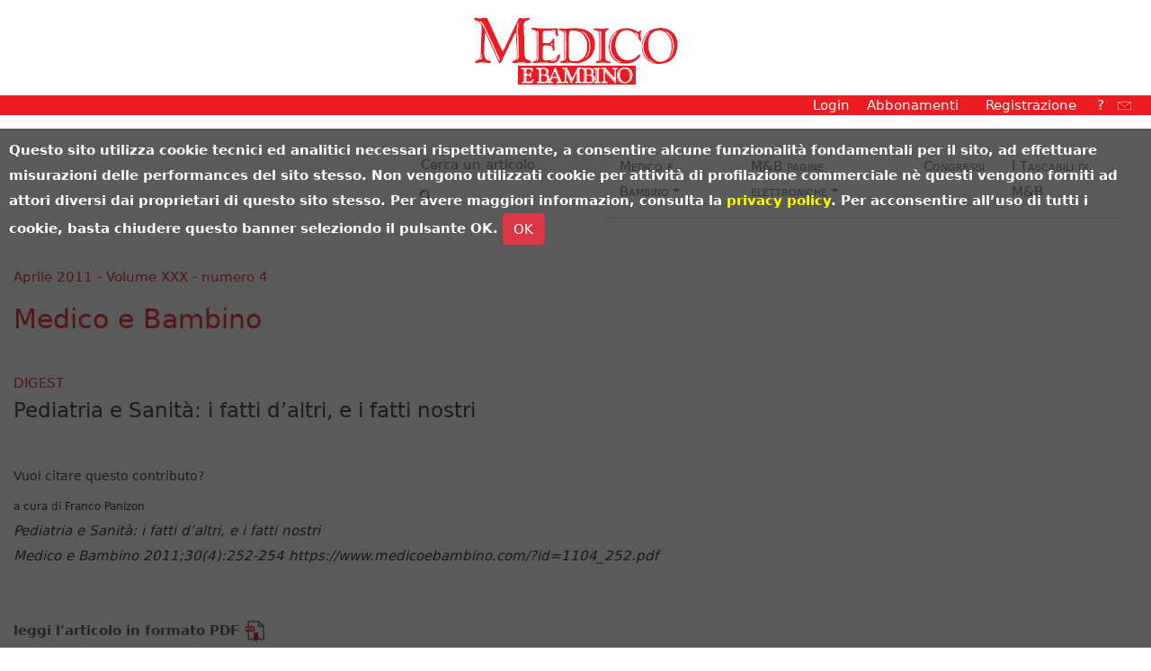

--- FILE ---
content_type: text/html; charset=latin1
request_url: https://www.medicoebambino.com/index.php?id=1104_252.pdf_c
body_size: 4567
content:
<!DOCTYPE html>
<html lang="it">
<head>
	<meta http-equiv="content-type" content="text/html; charset=iso-8859-1">
	<meta name="viewport" content="width=device-width, initial-scale=1, shrink-to-fit=no">
	<meta name="description" content="Rivista di formazione e di aggiornamento professionale del pediatra e del medico di base, realizzata in collaborazione con l'Associazione Culturale Pediatri">
	<meta name="author" content="https://www.medicoebambino.com/">
	<link rel="icon" type="image/png" href='./lib/favicon.ico'>
	<title>Medico e Bambino</title>
	<link rel="stylesheet" href="./lib/bootstrap.css" integrity="sha384-MCw98/SFnGE8fJT3GXwEOngsV7Zt27NXFoaoApmYm81iuXoPkFOJwJ8ERdknLPMO" crossorigin="anonymous">
	<link href="./lib/style.css" rel="stylesheet">
	<script>
		function openLogin() {
			if (document.getElementById('username').style.display == 'none') {
				document.getElementById('username').style.display = 'flex';
				document.getElementById('password').style.display = 'flex';
				document.getElementById('submit').style.display = 'flex';
				document.getElementById('lost').style.display = 'flex';
			}
			else {
				document.getElementById('username').style.display = 'none';
				document.getElementById('password').style.display = 'none';
				document.getElementById('submit').style.display = 'none';
				document.getElementById('lost').style.display = 'none';
			}
		}
	</script>
</head>
<body>

    <div class="container-fluid banner">
        <div class="row"><div class="col text-center py-2"><a href="https://www.medicoebambino.com/"><img src="./lib/main_logo.png" alt="Medico e Bambino "  class="mt-2"/></a></div></div>
    </div>
<header>
<nav class='container-fluid nav justify-content-end meb-bg-red'>
		<a class='mx-1 text-white' onClick='openLogin()' style='cursor: pointer;'>Login</a>
		<a class='mx-3 text-white' href='https://www.medicoebambino.com/e_commerce/s_view_price.php'>Abbonamenti</a>
		<a class='mx-3 text-white' href='?newuser'>Registrazione</a>
		<a class='mx-2 text-white' href='?page=meb_perche_registrarsi'>?</a>
 <a class='mx-2 text-white' href='?page=meb_staff'><img src='./lib/meb_contacts.jpg' style='width: 15px;' vspace='2'></a>
	</nav>
		<form method='post' action='?'>
			<nav class='container-fluid nav justify-content-end meb-bg-red' style='display: none; padding-top: 4px;' id='username'>
				<span class='mx-3 text-white'>Username</span> 
				<span class='mx-9'><input type='text' style='width: 200px;'name='username'></span> 
			</nav>
			<nav class='container-fluid nav justify-content-end meb-bg-red' style='display: none; padding-top: 4px;' id='password'>
				<span class='mx-3 text-white'>Password</span> 
				<span class='mx-9'><input type='password' style='width: 200px;' name='mebpassword'></span> 
			</nav>
			<nav class='container-fluid nav justify-content-end meb-bg-red' style='display: none; padding-top: 4px; padding-bottom: 4px;' id='submit'>
				<span class='mx-3'>&nbsp;</span> 
				<span class='mx-9'><input class='btn btn-light' type='submit' style='width: 200px;align: right' value='accedi'></span> 
			</nav>
			<nav class='container-fluid nav justify-content-end meb-bg-red' style='display: none; padding-top: 4px; padding-bottom: 4px;' id='lost'>
				<span class='mx-12 text-white' style='font-size:60%'><a href='?selfconfig=forgotten' style='color: white;'>Recupero username/password persi</a></span> 
			</nav>
	</form>


<!-- nav - inizio -->
<div class="container-fluid">
    <div class="row">
        <div id="meb-logo" class="col-12 col-md-4">
           <!-- <a href="https://www.quickline.it/quickline_index.php?congresso=231"><img src="./lib/banner_quickline_perugia_2019.gif" class="mt-2"></a>-->
        </div>
        <div class="col-12 col-md-8">
            <nav class="navbar navbar-expand-xl navbar-light bg-white">
                <form class="form-inline py-3" action='?' method='post' id='mysearch'>
                    <div class="input-group py-3">
						<input type="hidden" name='search'>
                        <input type="text" id="input-cerca" class="form-control border-0 border-bottom bg-light" placeholder="Cerca un articolo" aria-label="Cerca nel sito" aria-describedby="button-addon-search" name='words'>
                        <div class="input-group-append">
                        <button class="btn btn-outline-secondary border-0 bg-white text-white" type="button" id="button-addon-search" onClick="document.getElementById('mysearch').submit()"><img src="./lib/lente.svg" width="16" alt="Cerca"/></button>
                        </div>
                    </div>
                </form>

                <button class="navbar-toggler" type="button" data-toggle="collapse" data-target="#mebNavbar" aria-controls="mebNavbar" aria-expanded="false" aria-label="Toggle navigation">
                    <span class="navbar-toggler-icon"></span>
                </button>
                <div class="collapse navbar-collapse" id="mebNavbar">
                    <ul class="navbar-nav mr-auto">
                        <li class="nav-item active">
                            <a class="nav-link sr-only" href="#">Home (current)</a>
                        </li>
                        <li class="nav-item dropdown border-bottom p-2">
                            <a class="nav-link dropdown-toggle" href="" id="dropdown01" data-toggle="dropdown" aria-haspopup="true" aria-expanded="false">Medico e Bambino</a>
                            <div class="dropdown-menu border-0" id="dropdown" aria-labelledby="dropdown01">
                                <a class="dropdown-item" href="?id=ri_2510">Ultimo numero</a>
                                <a class="dropdown-item" href="?id=ri_archive">Archivio</a>
                            </div>
                        </li>
						
                        <li class="nav-item dropdown border-bottom p-2">
                            <a class="nav-link dropdown-toggle" href="" id="dropdown01" data-toggle="dropdown" aria-haspopup="true" aria-expanded="false">M&amp;B pagine elettroniche</a>
                            <div class="dropdown-menu border-0" id="dropdown" aria-labelledby="dropdown01">
                                <a class="dropdown-item" href="?id=el_archive">Archivio</a>
                            </div>
                        </li>
	
                        <li class="nav-item border-bottom p-2">
                            <a class="nav-link" href="?page=meb_events">Congressi</a>
                        </li>
                        <li class="nav-item border-bottom p-2">
                            <a class="nav-link" href="?page=meb_pubblications">I Tascabili di M&amp;B</a>
                        </li>
                        <li class="nav-item p-0 bg-warning clearfix d-xl-none">
                            <a class="nav-link" href="https://www.medicoebambino.com/e_commerce/s_view_price.php">
                                <p class="pl-2 text-uppercase font-weight-bold"><span style="line-height: 130px;">Abbonamenti</span><img src="./img/bannerAbbonati.png" class="float-right my-1" alt=""></p>
                            </a>
                        </li>
                    </ul>
                </div>
            </nav>
	    </div>
    </div>
</div>
</header>

<script src='lib/cookie_consent_banner.js'></script>
<br>
			<div class='container-fluid'>
			    <div class='row'>
					<div class='col-12 col-xl-8'>
						<p><a href='?id=ri_1104' class='meb-text-red'>Aprile 2011 - Volume XXX - numero 4</a></p>
						<h2 class='meb-text-red'>Medico e Bambino</h2><br>
						<p class='meb-categoria pt-3 meb-text-green h6'>Digest</p>
<h3 class='meb2_title_it'>Pediatria e Sanità: i fatti d’altri, e i fatti nostri</h3>







						<blockquote class='blockquote'>
						  <p class='meb2_reference'><small>Vuoi citare questo contributo?</small></p>

						  <footer><small><span style='font-size: 80%;'>a cura di Franco Panizon</span><br><cite title='Pediatria e Sanità: i fatti d’altri, e i fatti nostri'>Pediatria e Sanità: i fatti d’altri, e i fatti nostri<br>Medico e Bambino 2011;30(4):252-254 https://www.medicoebambino.com/?id=1104_252.pdf</cite></small></footer>
						</blockquote>
					</div>
				</div><br><br>
<b><a href='?id=1104_252.pdf'>leggi l'articolo in formato PDF <img src='./img/pdf.png'></a></b> 		

			</div><div style='padding-left:10px'>
      <script type='text/javascript'>
		  <!-- hide from non JavaScript browsers ->
			function toggle(targetId) {
			  st = document.getElementById(targetId).style.display;
			  document.getElementById(targetId).style.display = (st == '')? 'none': '';
			}
		  //-->
		  </script></div></div>

</div>
<footer class="container-fluid text-center bg-light my-5 p-3">
<div class="row">
    <div class="col-md-3 col-sm-6 text-left">
        <dl class="mx-5 pl-2 border-left border-danger">
            <dt class="text-uppercase pb-2 meb-text-red">Medico e Bambino</dt>
			<dd><a href="https://www.medicoebambino.com/meb.php?page=meb_staff" class="text-dark">Chi siamo</a></dd>
				<dd><a href="https://www.medicoebambino.com/lib/Istruz_Autori_2022.pdf" class="text-dark" _target=blank>Scrivi un articolo</a></dd>
                <dd><a href="index.php?id=ri_" class="text-dark">Ultimo numero</a></dd>
                <dd><a href="https://www.medicoebambino.com/meb.php?id=ri_archive" class="text-dark">Archivio</a></dd>
                <dd><a href="https://www.medicoebambino.com/?page=top10ri" class="text-dark">Gli articoli più visti</a></dd>
                <!--<dd><a href="https://www.medicoebambino.com/?page=LastComments" class="text-dark">Commenti agli articoli</a></dd>-->
                <dd><a href="https://www.medicoebambino.com/meb.php?page=meb_referee" class="text-dark">Referee 2025</a></dd>
        </dl>
    </div>
    <div class="col-md-3 col-sm-6 text-left">
        <dl class="mx-5 pl-2 border-left border-danger">
            <dt class="text-uppercase pb-2 meb-text-red">M&amp;B Pagine Elettroniche</dt>
			    <dd><a href="?page=meb_su_questo_numero" class="text-dark">Su questo numero</a></dd>
			    <dd><a href="?id=EL2510_pdf" class="text-dark">Ultimo numero in pdf</a></dd>
	            <!-- content cancelled from 19/10/2023 dd><a href="?id=NEWS2308_103221312231.html" class="text-dark">Striscia ... la notizia</a></dd-->
                <dd><a href="https://www.medicoebambino.com/meb.php?id=el_archive" class="text-dark">Archivio</a></dd>
                <dd><a href="https://www.medicoebambino.com/?page=top10el" class="text-dark">Gli articoli più visti</a></dd>
        </dl>
    </div>
    <div class="col-md-3 col-sm-6 text-left">
        <dl class="mx-5 pl-2 border-left border-danger">
            <dt class="text-uppercase pb-2 meb-text-red">Risorse</dt>
                <dd><a href="https://www.medicoebambino.com/e_commerce/s_view_price.php" class="text-dark">Abbonati alla rivista</a></dd>
				<dd><a href="https://www.medicoebambino.com/meb.php?newuser" class="text-dark">Registrati sul sito</a></dd>	
			    <dd><a href="https://www.medicoebambino.com/meb.php?selfconfig" class="text-dark">Cambio password</a></dd>
			    <dd><a href="https://www.medicoebambino.com/meb.php?page=meb_events" class="text-dark">Congressi</a></dd>
			    <dd><a href="https://www.medicoebambino.com/meb.php?page=meb_review_archive" class="text-dark">Recensioni</a></dd>
                <dd><a href="https://www.medicoebambino.com/meb.php?page=meb_highlighting" class="text-dark">Segnaliamo</a></dd>
                <dd><a href="https://www.medicoebambino.com/meb.php?page=meb_perche_registrarsi" class="text-dark">Domande frequenti</a></dd>			
        </dl>

    </div>
    <div class="col-md-3 col-sm-6 text-left">
        <dl class="mx-5 pl-2 border-left border-danger">
            <dt class="text-uppercase pb-2 meb-text-red">Social e Contatti</dt>
                <dd><a href="http://www.facebook.com/medicoebambino" target=_blank><img src="./lib/meb2_fb_icon.jpg" width="25" vspace="0" border="0" bordercolor="#888888">
          MeB su FaceBook
          </a></dd>
			    <dd><a href="https://instagram.com/mebredazione" target=_blank><img src="./lib/instagram_icon.jpg" width="25" vspace="0" border="0" bordercolor="#888888">
          MeB su Instagram
          </a></dd>
                <dd><a href="https://twitter.com/medicoebambino" target=_blank><img src="./lib/meb2_twitter_icon.jpg" width="25" vspace="0" border="0" bordercolor="#888888">
          MeB su Twitter
          </a></dd>			
                <dd><a href="http://www.medicoebambino.blogspot.com" target=_blank><img src="./lib/meb2_blog_icon.jpg" width="25" vspace="0" border="0" bordercolor="#888888">
          MeB su BlogSpot
          </a></dd>                
                <!--dd><a href="" class="text-dark">About</a></dd-->
                <dd><a href="https://www.medicoebambino.com/meb.php?page=meb_contacts" class="text-dark">Contatti</a></dd>
                <dd><a href="https://www.medicoebambino.com/meb.php?page=meb_privacy" class="text-dark">Privacy e cookie</a></dd>
        </dl>        
    </div>
</div>

<div class="row">
<div class="col mt-5">
<p><small>Copyright © 2019 - 2026 Medico e Bambino - Via S.Caterina 3 34122 Trieste - Partita IVA 00937070324<br>redazione: redazione@medicoebambino.com, tel: 040 3728911 fax: 040 7606590<br>
	abbonamenti: abbonamenti@medicoebambino.com, tel: 040 3726126</small></p>
</div>
</div>
<div class="row">
<div class="col">
<p><small>La riproduzione senza autorizzazione è vietata. Le informazioni di tipo sanitario contenute in questo sito Web sono rivolte a personale medico specializzato e non possono in alcun modo intendersi come riferite al singolo e sostitutive dell'atto medico. Per i casi personali si invita sempre a consultare il proprio medico curante. I contenuti di queste pagine sono soggetti a verifica continua; tuttavia sono sempre possibili errori e/o omissioni. Medico e Bambino non è responsabile degli effetti derivanti dall'uso di queste informazioni.</small></p>
<p><small>Unauthorised copies are strictly forbidden. The medical information contained in the present web site is only addressed to specialized medical staff and cannot substitute any medical action. For personal cases we invite to consult one's GP. The contents of the pages are subject to continuous verifications; anyhow mistakes and/or omissions are always possible. Medico e Bambino is not liable for the effects deriving from an improper use of the information.</small></p>
</div>
</div>
</footer>

    <!-- Bootstrap core JavaScript    -->   
	<script src="./lib/jquery-3.js"></script>
	<script src="./lib/bootstrap.js"></script>

<script type="text/javascript">
_uacct = "UA-1675514-1";
urchinTracker();
</script>
<!-- Matomo -->
<script>
  var _paq = window._paq = window._paq || [];
  /* tracker methods like "setCustomDimension" should be called before "trackPageView" */
  _paq.push(['trackPageView']);
  _paq.push(['enableLinkTracking']);
  (function() {
    var u="//www.quickline.it/stat/matomo/";
    _paq.push(['setTrackerUrl', u+'matomo.php']);
    _paq.push(['setSiteId', '1']);
    var d=document, g=d.createElement('script'), s=d.getElementsByTagName('script')[0];
    g.async=true; g.src=u+'matomo.js'; s.parentNode.insertBefore(g,s);
  })();
</script>
<!-- End Matomo Code -->

  </body>
</html>
<!--script type='text/javascript'>
_uacct = 'UA-1675514-1';
urchinTracker();
</script-->
<!-- Matomo -->
<script>
  var _paq = window._paq = window._paq || [];
  /* tracker methods like 'setCustomDimension' should be called before 'trackPageView' */
  _paq.push(['trackPageView']);
  _paq.push(['enableLinkTracking']);
  (function() {
    var u='//www.quickline.it/stat/matomo/';
    _paq.push(['setTrackerUrl', u+'matomo.php']);
    _paq.push(['setSiteId', '1']);
    var d=document, g=d.createElement('script'), s=d.getElementsByTagName('script')[0];
    g.async=true; g.src=u+'matomo.js'; s.parentNode.insertBefore(g,s);
  })();
</script>
</body>
</html>


--- FILE ---
content_type: text/css
request_url: https://www.medicoebambino.com/lib/style.css
body_size: 1501
content:
/* change default to decrease some font sizes and styles */
html {
  font-size: 15px;
}

h4 {
    font-size: 120%;
	font-weight:bold;
}

/* end change bootstrap default size */
/* css */
body {
 	font-family: Segoe, "Segoe UI", "DejaVu Sans", "Trebuchet MS", Verdana, "sans-serif";   
}
h1, h2, h3 {
    color: #333333;
}	
p.meb-categoria {
    color: #ED1C23;
	text-transform:uppercase;
}
p.meb-autore {
    color: #555;
}
 p, ul, li {
    line-height: 1.875rem;
    color: #4d4d4d;
}
a {color: #4d4d4d;}

#input-cerca {
 width: 200px;
} 
dl {
    padding-top: 10px;
}
dd {
    padding-top: 10px;
}
    
.meb-text-red {color: #ED1C23;}
.meb-bg-red {background-color: #ED1C23;}
.meb-border-red {border-color: #ED1C23;}

.meb-text-green {color: #019534;}
.meb-bg-green {background-color: #019534;}

#mebNavbar li {
    font-variant: small-caps;
}
.navbar-brand img {
    height: 40px;
}
.ul-circle, .ul-circle li {
    list-style-type: circle;
}
#meb-logo {
    text-align: left;
}
.meb-smaller {
    font-size: 90%;
    line-height: 1.4em;
}
.meb-english-summary {
    font-size: 90%;
    background-color: #FAFAFA;
}

/* style for old site */
.meb_title_it {
    color: #333;
    font-size:150%;
    margin-bottom:4px;
}

.meb_title_en {
    font-size: 130%;
	font-weight: bold;
}

.meb_authors {
    color: #333;
    font-size: 95%;
    text-transform:uppercase;    
    margin-bottom:4px;
}

.meb_institutes {
    color: #333;
    font-size: 95%;
    font-style: italic;    
    margin-bottom:4px;  
}

.meb_email {
    color: #333;
    font-size: 95%;
    margin-bottom:18px;   
}

.meb_abstract_en {
    color: #333;
    font-size: 100%;
    margin-bottom:4px;   
}

.meb_keywords_en {
    color: #333;
    font-size: 100%;
    margin-bottom:0px;    
}


/* style for new site */
h3.meb2_title_it {
    color: #333;
    font-size:150%;
    margin-bottom:4px;
}

h3.meb2_subtitle_it {
    color: #333;
    font-size:130%;
    margin-bottom:4px;
}

h3.meb2_title_en {
    color: #333;
    font-size:135%;
    margin-bottom:4px;
}

h3.meb2_subtitle_en {
    color: #333;
    font-size:125%;
    margin-bottom:4px;
}

.meb2_english_summary {
    font-size: 90%;
    background-color: #EEE;
	padding:4px;
	margin-bottom:14px;
}

.meb2_authors {
    color: #333;
    font-size: 95%;
    text-transform:uppercase;    
    margin-bottom:4px;
}

p.meb2_institutes {
    color: #333;
    font-size: 95%;
    font-style: italic;    
    margin-bottom:4px;   
}

p.meb2_email {
    color: #333;
    font-size: 95%;
    margin-bottom:18px;   
}

p.meb2_keywords {
    color: #333;
    font-size: 100%;
    margin-bottom:0px;   
}

p.meb2_abstract_en {
    color: #333;
    font-size: 100%;
    margin-bottom:4px;   
}

p.meb2_bibliography {
    color: #333;
    font-size: 100%;
    margin-bottom:24px;  
	margin-top:24px;
}

p.meb2_reference {
    color: #333;
    font-size: 90%;
	margin-top:44px;
    margin-bottom:4px;   
}


/* end of style for new site */

/* this fix the icon size on the left part of the webpages otherwise it is resized by bootsrtap */
img.fixed-size { height: auto !important; width: auto !important; }


.meb2_menu_button {
color: #FF0000 !important;
text-transform: uppercase;
background: #ffffff;
padding: 20px;
border: 4px solid #FF0000 !important;
border-radius: 6px;
display: inline-block;
transition: all 0.3s ease 0s;
}


.btn-outline-meb{color:#ED1C23;background-color:transparent;background-image:none;border-color:#ED1C23}
.btn-outline-meb:hover{color:#fff;background-color:#ED1C23;border-color:#ED1C23}
.btn-outline-meb.focus,.btn-outline-meb:focus{box-shadow:0 0 0 .2rem rgba(220,53,69,.5)}
.btn-outline-meb.disabled,.btn-outline-meb:disabled{color:#ED1C23;background-color:transparent}
.btn-outline-meb:not(:disabled):not(.disabled).active,.btn-outline-meb:not(:disabled):not(.disabled):active,.show>.btn-outline-meb.dropdown-toggle{color:#fff;background-color:#ED1C23;border-color:#ED1C23}
.btn-outline-meb:not(:disabled):not(.disabled).active:focus,.btn-outline-meb:not(:disabled):not(.disabled):active:focus,.show>.btn-outline-meb.dropdown-toggle:focus{box-shadow:0 0 0 .2rem rgba(220,53,69,.5)}


.btn-outline-meb-green{color:#019534;background-color:transparent;background-image:none;border-color:#019534}
.btn-outline-meb-green:hover{color:#fff;background-color:#019534;border-color:#019534}
.btn-outline-meb-green.focus,.btn-outline-meb-green:focus{box-shadow:0 0 0 .2rem rgba(220,53,69,.5)}
.btn-outline-meb-green.disabled,.btn-outline-meb-green:disabled{color:#019534;background-color:transparent}
.btn-outline-meb-green:not(:disabled):not(.disabled).active,.btn-outline-meb-green:not(:disabled):not(.disabled):active,.show>.btn-outline-meb-green.dropdown-toggle{color:#fff;background-color:#019534;border-color:#019534}
.btn-outline-meb-green:not(:disabled):not(.disabled).active:focus,.btn-outline-meb-green:not(:disabled):not(.disabled):active:focus,.show>.btn-outline-meb-green.dropdown-toggle:focus{box-shadow:0 0 0 .2rem rgba(220,53,69,.5)}

.recensioni-div img, .tascabili-div img {
    height: 160px;
}
.meb-underline {
text-decoration: underline;
}
figcaption, caption {
    font-size: 90%;
    font-style:italic;
    margin-top: 0.25rem;
}
.meb-ol-bibliografia {
    font-size: 90%;
}
a.meb_link_u {
  text-decoration: underline; 
  color: #019534;
}
a.meb_link_u:hover {
  text-decoration: none;  
}
a.meb_link_b {
  font-weight: bold; 
}
a.meb_link_b:hover {
    color: #019534;

}

@media screen and (max-width: 780px)  {
#meb-logo {
    text-align: center;
    }
}

@media screen and (min-width: 1200px)  {
.order-last-meb{-ms-flex-order:13;order:13}
}


--- FILE ---
content_type: application/javascript
request_url: https://www.medicoebambino.com/lib/cookie_consent_banner.js
body_size: 1816
content:
// Creare's 'Implied Consent' EU Cookie Law Banner v:2.4
// Conceived by Robert Kent, James Bavington & Tom Foyster

var dropCookie = true; // false disables the Cookie, allowing you to style the banner
var cookieName = 'complianceCookie'; // Name of our cookie
var cookieValue = 'on'; // Value of cookie
var cookieDuration = 3652; 
var ccb_debug = false;

function makeid(length) {
   var result           = '';
   var characters       = 'ABCDEFGHIJKLMNOPQRSTUVWXYZabcdefghijklmnopqrstuvwxyz0123456789';
   var charactersLength = characters.length;
   for ( var i = 0; i < length; i++ ) {
      result += characters.charAt(Math.floor(Math.random() * charactersLength));
   }
   return result;
}

function createDiv(){
	if (window.ccb_debug) console.log('createDiv()');
	var bodytag = document.getElementsByTagName('body')[0];
	var div = document.createElement('div');
	div.setAttribute('id','cookie-law');
	// div.setAttribute('style','background-color: #ddd; padding-left: 10px; padding-right: 10px; font-size: 75%;');
	div.setAttribute('style','margin-top: 143px; padding: 10px; height: 10000px; position: absolute; background: rgba(20, 20, 20, .7); width: 100%; z-index: 10; font-weight: bolder;');
	// div.innerHTML = '<p style="color: white;">Il nostro site utilizza i cookies. Continuando a navigare su questo sito accettate la nostra <a style="color: yellow;" href="https://www.medicoebambino.com/meb.php?page=meb_privacy" rel="nofollow" title="Privacy Policy">privacy policy</a>. <a class="close-cookie-banner" href="javascript:void(0);" onclick="removeMe();"><span class="btn btn-danger">OK</span></a></p>';
	div.innerHTML = '<p style="color: white;">Questo sito utilizza cookie tecnici ed analitici necessari rispettivamente, a consentire alcune funzionalità fondamentali per il sito, ad effettuare misurazioni delle performances del sito stesso. Non vengono utilizzati cookie per attività di profilazione commerciale nè questi vengono forniti ad attori diversi dai proprietari di questo sito stesso. Per avere maggiori informazion, consulta la <a style="color: yellow;" href="https://www.medicoebambino.com/meb.php?page=meb_privacy" rel="nofollow" title="Privacy Policy">privacy policy</a>. Per acconsentire all’uso di tutti i cookie, basta chiudere questo banner seleziondo il pulsante OK. <a class="close-cookie-banner" href="javascript:void(0);" onclick="removeMe();"><span class="btn btn-danger">OK</span></a></p>';
	// Be advised the Close Banner 'X' link requires jQuery

	// bodytag.appendChild(div); // Adds the Cookie Law Banner just before the closing </body> tag
	// or
	bodytag.insertBefore(div,bodytag.firstChild); // Adds the Cookie Law Banner just after the opening <body> tag

	document.getElementsByTagName('body')[0].className+=' cookiebanner'; //Adds a class tothe <body> tag when the banner is visible
	if (window.ccb_debug) console.log('createDiv()2');
	// createCookie(window.cookieName, window.cookieValue, window.cookieDuration); // Create the cookie
}


function createCookie(name,value,days) {
	var expires = "";
	if (days) {
		var date = new Date();
		date.setTime(date.getTime()+(days*86400000));
		// date.setTime(date.getTime()+(2*60*1000));
		// expires = ";expires="+date.toGMTString();
		expires = ";max-age=315360000";
	}
	console.log(name+"="+value+expires+";path=/");
	document.cookie = name+"="+value+expires+";path=/";
	console.log(document.cookie);
}

function checkCookie(name) {
	if (window.ccb_debug) console.log('checkCookie('+name+')');
	var nameEQ = name + "=";
	var ca = document.cookie.split(';');
	for(var i=0;i < ca.length;i++) {
		var c = ca[i];
		while (c.charAt(0)==' ') c = c.substring(1,c.length);
		if (c.indexOf(nameEQ) == 0) return c.length;
	}
	if (window.ccb_debug) console.log('checkCookie()=null');
	return null;
}

function eraseCookie(name) {
	createCookie(name,"",-1);
}

window.onload = function(){
	if(checkCookie(window.cookieName) < 1){
		createDiv();
	}
};

function removeMe(){
	var element = document.getElementById('cookie-law');
	// console.log('removeMe()');
	element.parentNode.removeChild(element);
	createCookie(window.cookieName, makeid(10), window.cookieDuration); // Create the cookie
}
